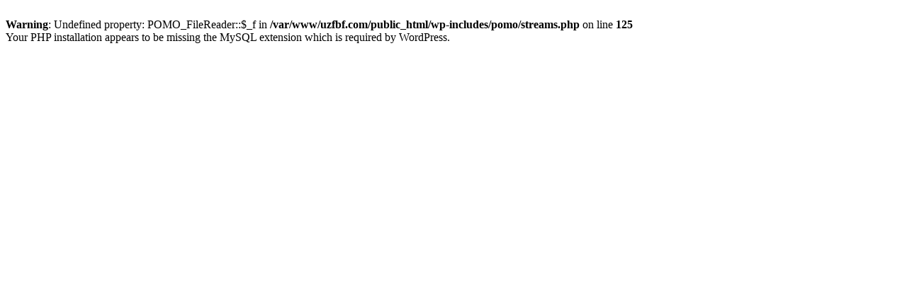

--- FILE ---
content_type: text/html; charset=UTF-8
request_url: https://uzfbf.com/ru/obshhie-svedeniya-ob-aset/
body_size: 221
content:
<br />
<b>Warning</b>:  Undefined property: POMO_FileReader::$_f in <b>/var/www/uzfbf.com/public_html/wp-includes/pomo/streams.php</b> on line <b>125</b><br />
Your PHP installation appears to be missing the MySQL extension which is required by WordPress.